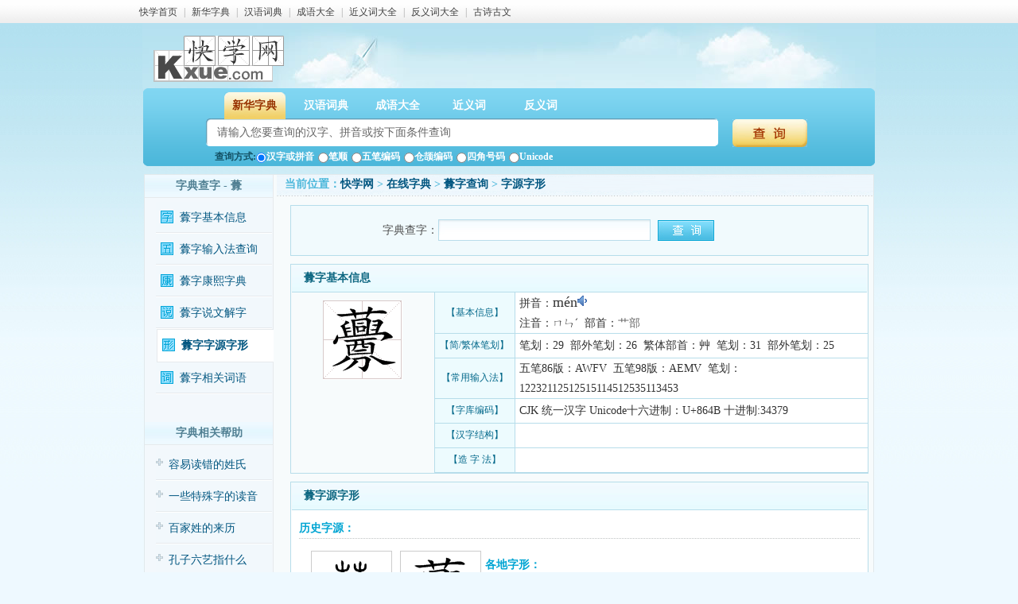

--- FILE ---
content_type: text/html; charset=gb2312
request_url: http://zidian.kxue.com/zi/men16_ziyuan.html
body_size: 3745
content:
<!DOCTYPE html PUBLIC "-//W3C//DTD XHTML 1.0 Transitional//EN" "http://www.w3.org/TR/xhtml1/DTD/xhtml1-transitional.dtd">
<html xmlns="http://www.w3.org/1999/xhtml">
<head>
<meta http-equiv="Content-Type" content="text/html; charset=gbk" />
<title>虋历史字源字形查询|甲骨文|金文|小篆|楷体_在线字典_快学网</title>
<meta name="keywords" content="虋字源,虋字形,虋甲骨文,虋金文,虋小篆,虋楷体"/>
<meta http-equiv="description" content="快学网在线字典虋字的历史字源、字形、甲骨文、金文、小篆、楷体等字源字形" />
<link rel="stylesheet" type="text/css" href="http://www.kxue.com/css/all.css" />
<script type="text/javascript" src="http://www.kxue.com/js/zidian.js"></script>
</head>
<body>
<!--
<script async src="https://pagead2.googlesyndication.com/pagead/js/adsbygoogle.js?client=ca-pub-2803462541247190" crossorigin="anonymous"></script>
-->
<div align="center">
<div class="top"><div class="left">
<a href="https://www.kxue.com/" target="_self">快学首页</a> | 
<a href="https://zidian.kxue.com/" target="_self">新华字典</a> | 
<a href="https://cidian.kxue.com/" target="_self">汉语词典</a> | 
<a href="https://chengyu.kxue.com/" target="_self">成语大全</a> | 
<a href="https://jyc.kxue.com/" target="_self">近义词大全</a> | 
<a href="https://fyc.kxue.com/" target="_self">反义词大全</a>  | 
<a href="https://www.kxue.com/gushi/" target="_self">古诗古文</a> 
</div></div>
<!--top over-->
<div class="banner txtl">
	<span class="logo left"><a href="https://www.kxue.com/"><img src="http://www.kxue.com/images/logo.gif" alt="快学网" title="快学网-快乐学习好帮手!" /></a></span>
	<div class="top_ad_html"></div>
</div>
<!--search:start-->
<div class="check">
  <div class="checkl left"></div>
	<div class="checkc left">
		<div class="select">
		 <ul>
			 <li class="on" id="menunew_1" onclick="changeMenu(1)"><a>新华字典</a></li>
			 <li id="menunew_2" onclick="changeMenu(2)"><a>汉语词典</a></li>
			 <li id="menunew_3" onclick="changeMenu(3)"><a>成语大全</a></li>
			 <li id="menunew_4" onclick="changeMenu(4)"><a>近义词</a></li>
			 <li id="menunew_5" onclick="changeMenu(5)"><a>反义词</a></li>
		 </ul>	
		</div>
		<div class="check_count" id="searchform1">
			<form  name="form1" id="form1" method="GET" action="https://zidian.kxue.com/plus/search.php" onsubmit="return common_search();" target="_self">
			<input type="hidden" id="searchchannel" name="searchchannel" value="1" />
			<input type="hidden" name="type" value="view" />
			<div id="contxin_1"><div  class="checkbo"><input id="title" name="title" type="text" value="" onclick="if(this.value==curtips){this.value='';}" onblur="if(this.value=='') {this.value=curtips;}"   onfocus="if(this.value==curtips){this.value='';}" size="100" maxlength="40" class="sel" /></div></div>
			<div  class="imgboutton"><input type="image" src="http://www.kxue.com/images/bgbutton.jpg"/></div>  
			<div class="searchtype" id="searchtype_1"></div>
			
			</form>	  
		</div>
	</div>
	<div class="checkr right"></div>
	<div class="clear"></div>
</div>
<!--end:search-->
<!--
<div align="center" style="margin-top:5px;">
<script type="text/javascript" src="http://jsa1.kxue.com/podavmdcuj.js"></script>
</div>
-->
<div style="height:0px;width:0px;z-index:9;position:absolute;"><script type="text/javascript">swfobj('asound','/pinyin/sound.swf',0,0);</script></div>
<div class="listmain">
	<div class="listleft left">
	<div class="listtop"><strong>字典查字 - 虋</strong></div>
	<div class="listlbottom">
	<ul>
		<li id="menu_index"><a href="men16.html" target="_self">虋字基本信息</a></li>
		
		<li id="menu_shurufa"><a href="men16_shurufa.html" target="_self">虋字输入法查询</a></li>
		<li id="menu_kangxi"><a href="men16_kangxi.html" target="_self">虋字康熙字典</a></li>
		<li id="menu_swjz"><a href="men16_swjz.html" target="_self">虋字说文解字</a></li>
		<li id="menu_ziyuan"><a href="men16_ziyuan.html" target="_self">虋字字源字形</a></li>
		
		<li id="menu_ciyu"><a href="men16_ciyu.html" target="_self">虋字相关词语</a></li>
	</ul>
	</div>
	<div class="listtop"><strong>字典相关帮助</strong></div>
	<div class="listlbottom help">
		<ul>
		<li><a href="http://zidian.kxue.com/help/577720.html">容易读错的姓氏</a></li>
<li><a href="http://zidian.kxue.com/help/577719.html">一些特殊字的读音</a></li>
<li><a href="http://zidian.kxue.com/help/577718.html">百家姓的来历</a></li>
<li><a href="http://zidian.kxue.com/help/577717.html">孔子六艺指什么</a></li>
<li><a href="http://zidian.kxue.com/help/577716.html">中国古代家训大全</a></li>
<li><a href="http://zidian.kxue.com/help/577715.html">中国古今称谓大全</a></li>
<li><a href="http://zidian.kxue.com/help/577714.html">中国节日大全</a></li>
<li><a href="http://zidian.kxue.com/help/577713.html">汉字笔画名称表</a></li>
<li><a href="http://zidian.kxue.com/help/577712.html">中国历代皇帝列表</a></li>
<li><a href="http://zidian.kxue.com/help/577711.html">特殊字符大全</a></li>

		</ul>
	</div>
</div>
<script type="text/javascript">
var exttype = "ziyuan";
document.getElementById('menu_'+(exttype==''?'index':exttype)).className='on';
</script>
	<div class="listright right">
		<!--基本信息:start-->
		<div class="listritop"><h1>当前位置：<a href="http://www.kxue.com/">快学网</a> > <a href="/">在线字典</a> > <a href="men16.html">虋字查询</a> > <a>字源字形</a></h1></div>
<div id="urlshow"></div>
<div id="aff">
	<ul>
		<table width="74%" border="0" cellspacing="0" cellpadding="0">
		<form id="quicksearch" onsubmit="return quicksearch()">
		<tr>
		<td width="170" height="50" align="right" valign="middle" class="webadd">字典查字：</td>
		<td valign="middle"><input name="searchtitle" id="searchtitle" type="text"  class="clchinput" cookie="true"  value=""/></td>
		<td width="88" valign="middle"><input type="image" src="http://www.kxue.com/images/checkone.jpg" /></td>
		</tr>
		</form>
		</table>
	</ul>
</div>
<div class="all">
	<div class="all_title">虋字基本信息</div>	
	<div class="all_pic left">
		<span><img src="http://www.kxue.com/static/zi/864B.gif" align="虋字正楷示例" /></a></span>
		
	</div>
	<div class="allright right">
	<table width="100%" border="0" cellspacing="0" cellpadding="0">
	  <tr>
		<td width="90" height="30" align="center" class="leti">【基本信息】</td>
		<td class="leti-right">
		
		
		拼音：<font style="font-size:18px;">mén<a class="icon_sound" onmouseover="asplay('men2')"></a></font><br />
		注音：ㄇㄣˊ&nbsp;
		部首：<a href="/bushou/0300.html" title="查看所有部首为艹的字">艹部</a>
		</td>
	  </tr>
	  <tr>
		<td height="30" align="center" class="leti">【简/繁体笔划】</td>
		<td class="leti-right">
		笔划：29&nbsp;
		部外笔划：26&nbsp;
		繁体部首：艸&nbsp;
		笔划：31&nbsp;
		部外笔划：25
		</td>
	  </tr>
	  <tr>
		<td height="30" align="center" class="leti">【常用输入法】</td>
		<td class="leti-right">五笔86版：AWFV&nbsp;
		五笔98版：AEMV&nbsp;
		笔划：12232112512515114512535113453&nbsp;
		</td>
	  </tr>
	  <tr>
		<td height="30" align="center" class="leti">【字库编码】</td>
		<td class="leti-right">CJK 统一汉字&nbsp;Unicode十六进制：U+864B 十进制:34379</td>
	  </tr>
	  <tr>
		<td height="30" align="center" class="leti">【汉字结构】</td>
		<td class="leti-right"></td>
	  </tr>
	  <tr>
		<td height="30" align="center" class="leti">【造 字 法】</td>
		<td class="leti-right"></td>
	  </tr>
	</table>
	</div>
	<div class="clear"></div>
</div>
		<!--基本信息:end-->
		<!--康熙字典:start-->
		<div class="all">
			<div class="all_title">虋字源字形</div>
			<div class="content">
			<div class="jsitem ziyuan"><div class="title"><b>历史字源：</b></div><div class="content"><li><img src="/static/zy/xz/864B.gif" alt="虋字小篆" /><b>小篆</b></li><li><img src="/static/1b//864B.gif" alt="虋字楷体" /><b>楷体</b></li></div></div><div class="jsitem ziyuan"><div class="title"><b>各地字形：</b></div><div class="content"><li><img src="/static/zx/cn/864B.gif"  alt="虋字中国大陆字形" /><b>中国大陆</b></li><li><img src="/static/zx/tw/864B.gif"  alt="虋字中国台湾字形" /><b>中国台湾</b></li><li><img src="/static/zx/hk/864B.gif"  alt="虋字中国香港字形" /><b>中国香港</b></li><li><img src="/static/zx/kr/864B.gif"  alt="虋字韩国字形" /><b>韩国</b></li><li><img src="/static/zx/old/864B.gif"  alt="虋字旧字形字形" /><b>旧字形</b></li></div></div>
			</div>	  	
		</div>
		<!--康熙字典:end-->
	</div>
	<div class="clear"></div>
</div>
<div id="index_ad" align="center"></div>
<!--最近查询:start-->
<div class="showweb" id="showweb_1">
	<a style="color:#AD3B00; cursor: default; text-decoration:none">&nbsp;最近查询：</a> 
</div>
<!--最近查询:end-->
<!--版权信息:start-->
<div class="copyright">
	<div class="copyrightl left"></div>
	<div class="copyrightc left">
		<div class="copyright_left"><img src="http://www.kxue.com/images/logo2.gif" /></div>
		<div class="copyright_right">
		<ul>
			<li>CopyRight 2009-2012, www.kxue.com, Inc. All Rights Reserved&nbsp;<a href="https://beian.miit.gov.cn/">粤ICP备10088546号</a>.</li>
			<li>免责声明：本网站部分内容来自书籍或网络,版权归原作者所有; 如有侵权,请告知我们将删除。</li>
			<li><img src="http://www.kxue.com/images/email.gif" border="1" /> <a target="_blank" href="http://www.beian.gov.cn/portal/registerSystemInfo?recordcode=44010602004945" ><img src="https://www.beian.gov.cn/img/ghs.png"/>粤公网安备 44010602004945</a></li>
		</ul>
		</div>
	</div>
	<div class="copyrightr right"></div>
</div>
<!--版权信息:end-->
</div>
<script charset="gbk" src="http://zidian.kxue.com/js/suggest.js"></script>


<div style="display:none">
<script>
var _hmt = _hmt || [];
(function() {
  var hm = document.createElement("script");
  hm.src = "//hm.baidu.com/hm.js?a852cf951acb5ab555bcf768173f1bfc";
  var s = document.getElementsByTagName("script")[0]; 
  s.parentNode.insertBefore(hm, s);
})();
</script>
</div>
</body>
</html>

--- FILE ---
content_type: text/css
request_url: http://www.kxue.com/css/all.css
body_size: 4333
content:
*{margin:0px;padding:0px;}
body{font-family:'宋体';text-align:center;margin:0 auto;padding:0;font-size:12px;background:url(../images/bg.jpg) #EEF9FF 0 0px repeat-x;}
img{border:none;}
ul,li,ol{list-style-type:none;}
table,td{font-size:12px;}
input,select,form,button{font-size:12px;vertical-align:middle;outline: none;}
.txtl{text-align:left;}
.txtr{text-align:right;}
.txtc{text-align:center
}
a{text-decoration:none;}
a:link,a:visited{color:#666666;}
a:hover{color:#FF6600;text-decoration:underline;}
a:active{color:#CC3300;} 
.left{float:left;}
.right{float:right;}
.clear{clear:both;}
/*TOP CSS*/
.topcheck a:link{color:#FFFFFF}
.topcheck a:visited{color:#FFFFFF}
.topcheck a:hover{color:#FFFFFF}
.classcheck td img{cursor:pointer}
.top{height:21px;color:#A0A0A0;padding-top:5px;line-height:20px;width:955px;padding-left:15px;overflow:hidden;}
.imgbutton img{margin-right:15px;}
.banner{background:url(../images/banner.jpg);width:921px;padding-left:1px;height:82px;margin-top:3px;}
.logo{width:178px;padding-top:15px;padding-left:8px;height:53px;cursor:pointer;}   
.top a{padding: 0 5px 0 5px;}
.top a:link{color:#404040;}
.top a:visited{color:#404040;}
.top a:hover{color:#FF0000;}
/*check css*/
.check{width:920px;}
.checkl{background:url(../images/checkleft.png);width:10px;height:98px;font-size:1px;}
.checkr{background:url(../images/checkright.png);width:67px;height:98px;}
.checkc {background:url(../images/checkcen.png) repeat-x;height:93px;width:803px;color:#FFFFFF;font-size:14px;font-weight:bold;color:#FFFFFF;padding-top:5px;padding-left:40px;}
.checkc  li{float:left;text-align:center;line-height:33px;cursor:pointer;}
.searchtype {color:#145367; font-size:12px;padding-top:4px;padding-left:40px;text-align:left;}
.searchtype label{margin-right:5px; color:#fff; font-size:12px;}
.clchinput{line-height:22px;padding-left:5px;}
.select{height:34px;overflow:hidden;padding-left:45px;}
.select li{width:90px;height:34px;font-weight:700;position:relative;color:#fff;}
.select li a {font-weight:700;color:#fff;display:block;text-decoration:none;}
.select li.on a {color:#983400;}
.select li.on{background:url(../images/down.jpg) center no-repeat;z-index:1000;color:#983400;}  
.down a:link{color:#993400;}
.down a:visited{color:#993400;}
.down a:hover{color:#993400;}
.checkbo input{float:left;margin-left:15px;border:0px;}
.checkbo img{float:left;margin-left:15px;}
.sel{border:0px;height:30px;line-height:28px;width:620px;margin-top:3px;font-size:14px;color:#666;font-family:Arial, Helvetica, sans-serif;} 
/*js*/
#contxin_1,#contxin_2,#contxin_3,#contxin_4,#contxin_5,#contxin_6,#contxin_7,#contxin_8{float:left;position:relative;top:-1px;margin-left:28px!important;margin-left:14px;}
/*.currentmenu,.menu_index{float:left;text-align:center;line-height:28px;}*/
.showweb{background:#F2FAFD;padding-top:4px;border:#bee3f0 solid 1px;width:916px;margin-top:8px;line-height:19px;overflow:hidden;font-family:Arial, Helvetica, sans-serif;text-align:left}
.showweb a{padding-left:6px;}
.showweb a:link{color:#4f4f4f;}
.showweb a:visited{color:#4f4f4f;}
/*classcheck*/
.classcheck{width:918px;margin-top:8px;}
.clcheck{width:454px;}
.topcheck{background:url(../images/topgo.gif);width:454px;height:33px;font-size:14px;color:#FFFFFF;line-height:32px;}
.inputcheck{border:1px solid #E0EAEC;width:452px;border-top:none;background:#F7FBFC;height:53px;font-weight:bold;}
.webadd{color:#4E4E4E;font-size:14px;font-weight:100;}
.clchinput{border:1px solid #B9DDEB;background:url(../images/checkbgone.jpg);width:260px;height:25px;font-size:14px;font-family:Arial, Helvetica, sans-serif;color:#666666;}
/*copyright*/
.copyright{width: 920px;margin-top: 14px;}
.copyrightl{background: url(../images/copyl.jpg) no-repeat;width: 7px;height: 91px;font-size: 1px;}
.copyrightr{background: url(../images/copyr.jpg) no-repeat;width: 7px;height: 91px;font-size: 1px;}
.copyrightc{background: url(../images/copyc.jpg);width: 906px;height: 91px;overflow: hidden;}
.copyright_left {float:left;width:200px;text-align:center;padding-top:26px;}		 		   
.copyright_right {float:left;font-family:Arial, Helvetica, sans-serif;color:#5A5E5D;text-align:left;margin-left:10px;width:600px;line-height:21px;padding-top:15px;}
.checkbo{background:url(../images/checkbo.gif) no-repeat;width:645px;height:35px;overflow:hidden;clear:both;}
.topimgbutton{width:95px;float:left;}
/*---help-----*/
.bz_bal {font-family: "宋体";font-size: 14px;color: #333333;margin-bottom: 14px;font-weight: bold;}
.fuzhi ul li {font-size: 12px;font-family: "宋体";color: #444;line-height: 23px;margin-top: 5px;}
.fuzhi ul li img {margin-top: 10px;margin-bottom: 10px;}
.an_re {color: #CF0709;}
.jing_key img {margin-left: 115px;}
.showweb_link{background:#F2FAFD;padding-top:4px;padding-bottom:5px;border:#bee3f0 solid 1px;width:916px;margin-top:8px;line-height:21px;overflow:hidden;font-family:Arial, Helvetica, sans-serif;text-align:left
}
.showweb_link a{padding-left:6px;}
.showweb_link a:link{color:#4f4f4f;}
.showweb_link a:visited{color:#4f4f4f;}
/* CSS Document */
.all{border:1px solid #B7DDEA;width:725px;margin-top:10px;margin-left:10px!important;color:#333;margin-left:5px;overflow: hidden;}
.all_midu{border:1px solid #B7DDEA;border-bottom:none;width:725px;margin-top:10px;margin-left:10px!important;color:#333;margin-left:5px;} 
.all_title{background:url(../images/all_titlebg.jpg) repeat-x;border-bottom:1px solid #B7DDEA;height:34px;width:708px;font-size:14px;line-height:34px;text-align:left;padding-left:15px;overflow: hidden;font-weight:bold;color:#0F6882;}
.all_title h1{font-size:16px;}
.allred{color:#D52B08;font-weight:bold}
.all_pic{width:180px;height:130px;color:#333;padding:0px;padding-top:10px;margin-left:auto;margin-right:auto;text-align:center;}
.all_pic span {margin:0 auto;width:100px;height:100px;font-size:90px;font-family:'楷体', '隶书', '宋体';text-align:center;background-image: url('../images/bg_100.gif');overflow:hidden;vertical-align:middle;line-height:100px;display:block;}
.allright{width:545px;}
.allright td{padding-left:5px;padding-right:5px;}
.leti{background:#EDFBFE;color:#05698B;border:1px solid #B7DDEA;border-top:none;}
.leti2{background:#EDFBFE;color:#05698B;border:1px solid #B7DDEA;border-top:none;border-bottom:none;}
.leti-right{background:#FFF;color:#333;border-bottom:1px solid #B7DDEA;border-top:none;font-size:14px;text-align:left;line-height:180%;}
.leti2-right{background:#FFF;color:#05698B;border-top:none;border-bottom:none;font-size:18px;}
.all_bg{background:url(../images/greenl.jpg) no-repeat;width:92px;height:24px;}
.all_bg td{padding:0px;margin:0px;}
.bdr{border:1px solid #DFE6DF;background:#EEF0ED;width:82px;height:3px;overflow:hidden;font-size:0px;}
.allbdr{color:#0F9802;}
.listmain{border:1px #E1E9EC solid;background:#F7FBFC;width:916px;margin-top:10px;padding-bottom:8px;}
.listtop{background: url(../images/subnavleft.jpg) repeat-x;width:161px;font-size:14px;border-bottom:1px solid #E6EAED;color:#518093;height:28px;line-height:28px;} 
.listleft {border:1px solid #E6EAED;border-top:none;border-left:none;}    
.listlbottom{background:#F3F8FC;}
.listlbottom ul{padding-top:5px;padding-left:12px;padding-bottom:35px;margin:0px;padding-right:0px;}	  
.listlbottom li{background:url(../images/repx.png) repeat-x;width:146px;height:40px;color:#356373;text-align:left;padding-left:0px;font-size:14px;cursor:pointer;line-height:40px;position: relative;overflow:hidden;}
.listlbottom li.on{background-image:none;background-color:#ffffff;font-weight:bold;border-bottom: 1px solid #E6EAED;border-left: 1px solid #E6EAED;color: #333;border-top: 1px solid #E6EAED;left:2px;}
.listlbottom li a {padding-left:30px;background:url(../images/sprite.png) 5px 8px no-repeat;display:block;color:#035781;}
/*.listlbottom li a:link{color:#035781;}
.listlbottom li a:visited{color:#035781;}
.listlbottom li a:hover{color:#ff0000;}
.listlbottom li a:active{color:#ff0000;}*/
.menu li a{color:#035781;font-weight:bold;};
.help li {height:30px; line-height:30px;background-position:0px -10px;}
.help li a{padding-left:16px;background:url(../images/sprite.png) 0px 2px no-repeat;display:block;}

#subnavli a:link{color:#222}
#subnavli a:hover{color:#222}
#subnavli a:visited{color:#222}
#menu_index a{background-position:5px -37px;}
#menu_ciyu a{background-position:5px -67px;}
#menu_jieshi a{background-position:5px -97px;}
#menu_shurufa a{background-position:5px -127px;}
#menu_swjz a{background-position:5px -157px;}
#menu_kangxi a{background-position:5px -187px;}
#menu_ziyuan a{background-position:5px -217px;}
#menu_shuxie a{background-position:5px -247px;}
#menu_pinyin a{background-position:5px -277px;}
#menu_bushou a{background-position:5px -307px;}
#menu_bihua a{background-position:5px -337px;}
#menu_jielong a{background-position:5px -367px;}
#menu_gushi a{background-position:5px -397px;}
#menu_miyu a{background-position:5px -427px;}
#menu_xiehouyu a{background-position:5px -457px;}
#menu_jinyici a{background-position:5px -487px;}
#menu_fanyici a{background-position:5px -517px;}
.listritop{background: url(../images/subnavt.gif) repeat-x ;height:30px;width:740px;line-height:30px;text-align:left;padding-left:10px;color:#4EB8DB;font-size:14px;position:relative;top:-3px;font-weight:bold;}
.listritop h1{font-size:14px;font-weight:bold;color:#4EB8DB;line-height:30px;}						
.listritop h1 a{color:#035781;}
#aff{clear:both;margin-left:11px!important;margin-left:6px;background:#f1fafd;border:1px solid #b6ddeb;width:710px;margin-top:8px;padding:6px 0 6px 15px;line-height:22px;color:#666666;text-align:center;} 	
/*copy address over*/
.content{font-family:'宋体', Arial, Helvetica, sans-serif;text-align:left;padding:10px;font-size:14px;line-height:180%;background: #fff;}
.content .relatelist li{width:32%;float:left;margin-left:3px;overflow:hidden;text-indent:12px;background:url(../images/sprite.png) 0px -3px no-repeat;}
.content pre{border:1px solid #E6EAED;background:#F7FBFC;width:95%;clear:both;padding:5px;font-size:13px;text-indent:2em; margin:5px auto; color:#0F6882; word-wrap: break-word; word-break: normal; }
/*.content .relatelist li a{display:block;}*/	  
.zilist .lititle{background: #EDFBFE;color:#05698B;border: 1px solid #B7DDEA;width:33%;margin:0px;height:24px;float:left;}
.zilist .lititle .bh{width:15%;height:24px;display:block;float:left;text-align:center;border-right:1px solid #B7DDEA;}
.zilist .lititle .hz{width:15%;height:24px;display:block;float:left;text-align:center;border-right:1px solid #B7DDEA;}
.zilist .lititle .py{width:65%;height:24px;display:block;float:left;}
.zilist .licontent{background: #fff;color:#05698B;border: 1px solid #B7DDEA;border-top: none;width:33%;margin:0px;height:30px;float:left;}
.zilist .licontent .bh{width:15%;height:30px;display:block;float:left;background: #EDFBFE;text-align:center;border-right:1px solid #B7DDEA;line-height:30px;}
.zilist .licontent .hz{width:15%;height:30px;display:block;float:left;text-align:center;border-right:1px solid #B7DDEA;background: #fff;line-height:30px;font-size:14px;}
.zilist .licontent .hz a{font-size:20px;font-weight:normal;color:#333;}
.zilist .licontent .hz a img{margin-top:4px;}
.zilist .licontent .py{width:65%;height:30px;display:block;float:left;background: #fff;padding-left:5px;line-height:30px;overflow:hidden;font-size:14px;}

.cylist .licontent{background: #fff;color:#05698B;border-bottom: 1px solid #B7DDEA;border-top: none;width:100%;margin:0px;height:30px;float:left;}
.cylist .licontent .hz{height:30px;display:block;float:left;text-align:left;background: #fff;line-height:30px;font-size:14px;margin:auto 15px;}
.cylist .licontent .js{height:30px;display:block;float:left;text-align:left;background: #fff;line-height:30px;font-size:12px;color:#666;}
.cylist .licontent .hz a{font-size:16px;font-weight:normal;color:#035781;}
.cylist .licontent .hz a img{margin-top:4px;}


.jyclist {padding-left:0px;}
.jyclist .licontent{background: #fff;color:#05698B;border-bottom: 1px solid #B7DDEA;border-top: none;width:48%;margin:0px;height:30px;float:left;margin-left:12px;border-left:1px solid #ccc;overflow:hidden;}
.jyclist .licontent .hz{height:30px;text-align:left;background: #fff;line-height:30px;font-size:14px;margin:auto 10px;float:left;width:85%;}
.jyclist .licontent .js{height:30px;text-align:left;background: #fff;line-height:30px;font-size:12px;color:#666;margin-left:10px;}
.jyclist .licontent .hz a{font-size:16px;font-weight:normal;color:#035781;}
.jyclist .licontent .right a{font-size:12px;font-weight:normal;color:#035781;line-height:30px;}

.zilist2 .lititle{background: #EDFBFE;color:#05698B;border: 1px solid #B7DDEA;width:24%;margin:0px;height:24px;float:left;}
.zilist2 .lititle .bh{width:20%;height:24px;display:block;float:left;text-align:center;border-right:1px solid #B7DDEA;}
.zilist2 .lititle .hz{width:20%;height:24px;display:block;float:left;text-align:center;border-right:1px solid #B7DDEA;}
.zilist2 .lititle .py{width:50%;height:24px;display:block;float:left;}
.zilist2 .licontent{background: #fff;color:#05698B;border: 1px solid #B7DDEA;border-top: none;width:24%;margin:0px;height:30px;float:left;}
.zilist2 .licontent .bh{width:20%;height:30px;display:block;float:left;background: #fff;text-align:center;border-right:1px solid #B7DDEA;}
.zilist2 .licontent .hz{width:20%;height:30px;display:block;float:left;text-align:center;border-right:1px solid #B7DDEA;background: #EDFBFE;}
.zilist2 .licontent .hz a{font-size:20px;font-weight:normal;}
.zilist2 .licontent .py{width:50%;height:30px;display:block;float:left;background: #fff;padding-left:5px;overflow:hidden;}	  
.ciyulist .lititle{background: #EDFBFE;color:#05698B;border: 1px solid #B7DDEA;width:24%;margin:0px;height:24px;float:left;}
.ciyulist .lititle .py{width:30%;height:24px;display:block;float:left;text-align:center;border-right:1px solid #B7DDEA;}
.ciyulist .lititle .cy{width:50%;height:24px;display:block;float:left;overflow:hidden;}
.ciyulist .licontent{background: #fff;color:#05698B;border: 1px solid #B7DDEA;border-top: none;width:24%;margin:0px;height:30px;float:left;}
.ciyulist .licontent .py{width:30%;height:30px;display:block;float:left;text-align:center;border-right:1px solid #B7DDEA;background: #EDFBFE;}
.ciyulist .licontent .cy a{font-size:20px;font-weight:normal;}
.ciyulist .licontent .cy{width:60%;height:30px;display:block;float:left;background: #fff;padding-left:5px;overflow:hidden;line-height:30px;}	
.icon_sound {background-image:url(../images/sound.png);background-repeat:no-repeat;width:15px;height:14px;display:inline-block;cursor:pointer;}
.icon_sound:hover{background-position:-24px 0px}
/*page*/
.pagelist{padding:12px 0px 12px 16px;width:100%;clear:both;overflow:hidden;}
.pagelist li{float:left;font-family:Tahoma;line-height:17px;margin-right:6px;border:1px solid #E9E9E9;}
.pagelist li a{float:left;padding:2px 4px 2px;color:#555;display:block;}
.pagelist li a:hover{color:#690;text-decoration:none;padding:2px 4px 2px;}
.pagelist li.thisclass,
.pagelist li.thisclass a,.pagebox ul li.thisclass a:hover{background-color:#F8F8F8;/*padding:2px 4px 2px;*/
font-weight:bold;}
.pagelist .pageinfo{line-height:21px;padding:12px 10px 12px 16px;color:#999;}
.pagelist .pageinfo strong{color:#555;font-weight:normal;margin:0px 2px;}
.jsitem {}
.jsitem .title {border-bottom:1px dotted #BFC2C3;font-size:14px;font-weight:bold;color:#00A5D3;}
.ziyuan li{width:100px;float:left;overflow:hidden;border:1px solid #ccc;margin:5px;text-align:center;}
.ziyuan li img{width:100px;text-align:center;}
.ziyuan li b{width:100px;text-align:center;font-weight:normal;}

.switch {overflow:visible;}
.switch ul li{width:100px; height:28px; border: 1px solid #B7DDEA;border-bottom: none;margin-top: 6px; text-align:center; float:left;position: relative;margin-left:2px; line-height:28px;font-weight: normal;cursor:pointer;}
.switch ul li.on{margin-top: 5px;background:url(../images/ale_bq.jpg) repeat-x;top:1px;font-weight: bold;}
.switch ul li a{color:#0F6882;}
.span300 {margin:0 auto;width:300px;height:300px;font-size:300px;font-family:'楷体', '隶书', '宋体';text-align:center;background-image: url('../images/bg_300.gif');overflow:hidden;vertical-align:middle;line-height:300px;display:block;}
/*letter*/
.letter {width:725px;margin-top:10px;margin-left:10px!important;color:#333;margin-left:5px;}

.letter .index {width:100%;clear:both;}
.letter .index li{float:left;margin-left:4px;width:20px; height:20px;border:1px solid #02A5D8;border-bottom:none; background:#f1fafd;}
.letter .index a{ display:block;font-size:16px;line-height:20px; color:#02A5D8;font-family:Arial, Helvetica, sans-serif;font-weight:bold;}
.letter .letters {clear:both;text-align:left;border:1px solid #80D9FB; background:#F1FAFD;}
.letter .letters a{font-size:16px;line-height:20px; width:50px; display:inline-block;margin:2px;text-align:center; color:#035781;font-family:Arial, Helvetica, sans-serif;}
